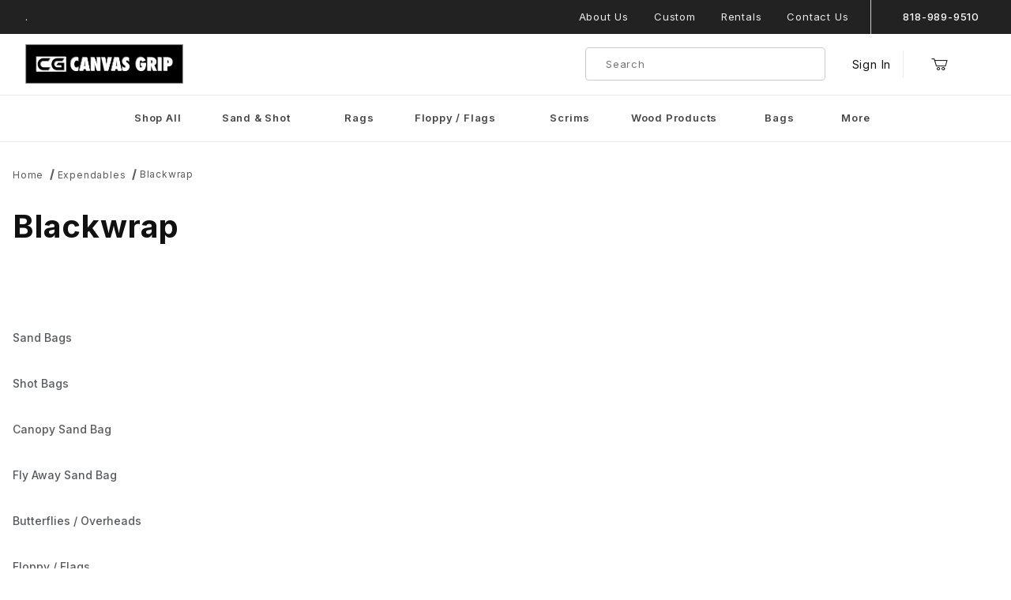

--- FILE ---
content_type: text/html; charset=utf-8
request_url: https://www.canvasgrip.com/c/BLKW.html
body_size: 14613
content:
<!DOCTYPE html><html lang="en" class="no-js"><head>
<meta charset="utf-8">
<meta name="viewport" content="width=device-width, initial-scale=1">
<base href="https://www.canvasgrip.com/mm5/">
<title>CANVAS GRIP™  | High quality textiles & grip equipment.: Blackwrap</title>
<link rel="preconnect" crossorigin href="//www.google-analytics.com" data-resource-group="css_list" data-resource-code="preconnect-google-analytics" /><link rel="preconnect" crossorigin href="https://fonts.googleapis.com" data-resource-group="css_list" data-resource-code="preconnect-google-fonts" /><link rel="preconnect" crossorigin href="https://fonts.gstatic.com" data-resource-group="css_list" data-resource-code="preconnect-gstatic" /><link rel="stylesheet" href="https://fonts.googleapis.com/css2?family=Inter:wght@400;500;600;700&amp;display=swap" data-resource-group="css_list" data-resource-code="google-fonts" /><link type="text/css" media="all" rel="stylesheet" href="https://www.canvasgrip.com/mm5/json.mvc?Store_Code=J&amp;Function=CSSResource_Output&amp;CSSCombinedResource_Code=stylesheet&T=f52549be" data-resource-group="css_list" data-resource-code="stylesheet" />
<script type="text/javascript">
var MMThemeBreakpoints =
[
{
"code":	"mobile",
"name":	"Mobile",
"start":	{
"unit": "px",
"value": ""
}
,
"end":	{
"unit": "em",
"value": "39.999"
}
}
,{
"code":	"tablet",
"name":	"Tablet",
"start":	{
"unit": "px",
"value": ""
}
,
"end":	{
"unit": "em",
"value": "59.999"
}
}
];
</script>
<script type="text/javascript">
var affirm_config =
{
public_api_key:	"2IG8FEWNF7DTVRKD",
script:	"https://cdn1.affirm.com/js/v2/affirm.js"
};
// Miva Merchant
// Affirm Bootstrap
(function(m,g,n,d,a,e,h,c){var b=m[n]||{},k=document.createElement(e),p=document.getElementsByTagName(e)[0],l=function(a,b,c){return function(){a[b]._.push([c,arguments])}};b[d]=l(b,d,"set");var f=b[d];b[a]={};b[a]._=[];f._=[];b._=[];b[a][h]=l(b,a,h);b[c]=function(){b._.push([h,arguments])};a=0;for(c="set add save post open empty reset on off trigger ready setProduct".split(" ");a<c.length;a++)f[c[a]]=l(b,d,c[a]);a=0;for(c=["get","token","url","items"];a<c.length;a++)f[c[a]]=function(){};k.async=
!0;k.src=g[e];p.parentNode.insertBefore(k,p);delete g[e];f(g);m[n]=b})(window,affirm_config,"affirm","checkout","ui","script","ready","jsReady");
(function( obj, eventType, fn )
{
if ( obj.addEventListener )
{
obj.addEventListener( eventType, fn, false );
}
else if ( obj.attachEvent )
{
obj.attachEvent( 'on' + eventType, fn );
}
})( window, 'load', function()
{
if ( typeof MivaEvents !== 'undefined' )
{
MivaEvents.SubscribeToEvent( 'price_changed', function( product_data )
{
var affirm_aslowas = document.getElementById( `mvaffirm_aslowas-${product_data.product_code}` );
if ( affirm_aslowas )
{
affirm_aslowas.setAttribute( 'data-amount', ( product_data.price * 100 ).toFixed() );
affirm.ui.ready( function()
{
affirm.ui.refresh();
} );
}
} );
}
} );
</script>
<script type="text/javascript">
var json_url = "https:\/\/www.canvasgrip.com\/mm5\/json.mvc\u003F";
var json_nosessionurl = "https:\/\/www.canvasgrip.com\/mm5\/json.mvc\u003F";
var Store_Code = "J";
</script>
<script type="text/javascript" src="https://www.canvasgrip.com/mm5/clientside.mvc?T=ff639c29&amp;Module_Code=cmp-cssui-searchfield&amp;Filename=runtime.js" integrity="sha512-GT3fQyjPOh3ZvhBeXjc3+okpwb4DpByCirgPrWz6TaihplxQROYh7ilw9bj4wu+hbLgToqAFQuw3SCRJjmGcGQ==" crossorigin="anonymous" async defer></script>
<script type="text/javascript">
var MMSearchField_Search_URL_sep = "https:\/\/www.canvasgrip.com\/SRCH.html\u003FSearch=";
(function( obj, eventType, fn )
{
if ( obj.addEventListener )
{
obj.addEventListener( eventType, fn, false );
}
else if ( obj.attachEvent )
{
obj.attachEvent( 'on' + eventType, fn );
}
})( window, 'mmsearchfield_override', function()
{
/*** This function allows you to prepend or append code to an existing function.* https://stackoverflow.com/questions/9134686/adding-code-to-a-javascript-function-programmatically*/function functionExtender(container, funcName, prepend, append) {(() => {let cachedFunction = container[funcName];container[funcName] = function (...args) {if (prepend) {prepend.apply(this);}let result = cachedFunction.apply(this, args);if (append) {append.apply(this);}return result;};})();}/*** This controls what happens when you click TAB on a selected search item.*/functionExtender(MMSearchField.prototype,'Event_Keydown',() => {},function () {let tabTarget = this.selected_item;if (tabTarget !== null) {if (event.keyCode === 9 && tabTarget !== this.menu_item_storesearch) {this.element_search.value = tabTarget.childNodes[0].getAttribute('data-search');}}});MMSearchField.prototype.onMenuAppendHeader = () => null;MMSearchField.prototype.onMenuAppendItem = data => {let searchResult;searchResult = newElement('li', {'class': 'x-search-preview__entry'}, null, null);searchResult.innerHTML = data;searchResult.setAttribute('aria-selected', 'false');searchResult.setAttribute('role', 'option');return searchResult;};MMSearchField.prototype.Menu_Item_Select = function (item) {this.selected_item = item;this.menu_items.forEach(menuItem => {menuItem.setAttribute('aria-selected', 'false');});if (item !== null) {this.selected_item.className = classNameAdd(this.selected_item, 'mm_searchfield_menuitem_selected');this.selected_item.setAttribute('aria-selected', 'true');}};MMSearchField.prototype.onMenuAppendStoreSearch = search_value => {let searchAll;searchAll = newElement('li', {'class': 'x-search-preview__search-all'}, null, null);searchAll.element_text = newTextNode(`Search store for product "${search_value}"`, searchAll);searchAll.setAttribute('aria-selected', 'false');searchAll.setAttribute('role', 'option');return searchAll;};MMSearchField.prototype.Menu_Show = function () {if (this.menu_visible) {return;}this.menu_visible = true;this.element_menu.classList.add('x-search-preview--open');}MMSearchField.prototype.Menu_Hide = function () {if (!this.menu_visible) {return;}this.menu_visible = false;this.element_menu.classList.remove('x-search-preview--open');}MMSearchField.prototype.onFocus = () => null;MMSearchField.prototype.onBlur = () => null;
} );
</script>
<script type="text/javascript" src="https://www.canvasgrip.com/mm5/clientside.mvc?T=ff639c29&amp;Filename=runtime_ui.js" integrity="sha512-ZIZBhU8Ftvfk9pHoUdkXEXY8RZppw5nTJnFsMqX+3ViPliSA/Y5WRa+eK3vIHZQfqf3R/SXEVS1DJTjmKgVOOw==" crossorigin="anonymous" async defer></script><script type="text/javascript" src="https://www.canvasgrip.com/mm5/clientside.mvc?T=ff639c29&amp;Filename=ajax.js" integrity="sha512-hBYAAq3Edaymi0ELd4oY1JQXKed1b6ng0Ix9vNMtHrWb3FO0tDeoQ95Y/KM5z3XmxcibnvbVujqgLQn/gKBRhA==" crossorigin="anonymous" async defer></script><link rel="canonical" href="https://www.canvasgrip.com/c/BLKW.html"><style type="text/css">
body
{
background-color: #FFFFFF;
}
</style>
<style type="text/css" media="all" data-resource-group="modules" data-resource-code="mvaffirm">.affirm-as-low-as {
font-size: 0.75rem;
font-weight: 700;
text-transform: uppercase;
}
@media screen and (min-width: 40em) {
.affirm-as-low-as {
font-size: 0.832rem;
}
}
.affirm-modal-trigger {
white-space: nowrap;
}</style><link type="text/css" media="all" rel="stylesheet" integrity="sha256-lWOXBr8vqpiy3pliCN1FmPIYkHdcr8Y0nc2BRMranrA= sha384-0K5gx4GPe3B0+RaqthenpKbJBAscHbhUuTd+ZmjJoHkRs98Ms3Pm2S4BvJqkmBdh sha512-wrhf+QxqNNvI+O73Y1XxplLd/Bt2GG2kDlyCGfeByKkupyZlAKZKAHXE2TM9/awtFar6eWl+W9hNO6Mz2QrA6Q==" crossorigin="anonymous" href="https://www.canvasgrip.com/mm5/json.mvc?Store_Code=J&amp;Function=CSSResource_Output&amp;CSSResource_Code=mm-theme-styles&T=92c8fe7b" data-resource-group="modules" data-resource-code="mm-theme-styles" />
</head>
<body id="js-CTGY" class="o-site-wrapper t-page-ctgy">
<div id="mini_basket" class="readytheme-contentsection">
<section class="x-mini-basket" data-hook="mini-basket" data-item-count="0" data-subtotal="" aria-modal="true" tabindex="-1"><div class="x-mini-basket__content u-bg-white" data-hook="mini-basket__content" aria-describedby="mb-description" aria-label="Your Cart Summary" role="dialog" tabindex="0"><header><div class="x-mini-basket__header"><strong id="mb-description" class="x-mini-basket__summary">Your Cart (0)</strong><button class="u-icon-cross" data-hook="close-mini-basket" aria-label="Close the Mini-Basket"></button></div></header><footer class="x-mini-basket__footer u-text-center"><p class="x-mini-basket__empty-icon u-bg-gray-100" aria-hidden="true"><svg width="31.972" height="32.562" xmlns="http://www.w3.org/2000/svg"><defs><clipPath id="a"><path d="M0 0h31.972v32.562H0z"/></clipPath></defs><g clip-path="url(#a)"><path d="M31.158 12.03h-5.765v1.631h4.679l-2.749 9.351H10.482l-2.745-9.351h4.148V12.03H7.258l-1-3.4a.815.815 0 0 0-.781-.584H.788a.817.817 0 0 0 0 1.633h4.084l.976 3.336a.58.58 0 0 0 .033.115l3.21 10.933a.814.814 0 0 0 .781.585h18.057a.817.817 0 0 0 .8-.644l3.212-10.931a.8.8 0 0 0 .031-.217v-.022a.814.814 0 0 0-.814-.805M23.711 25.782a3.39 3.39 0 0 0-.034 6.779h.059a3.39 3.39 0 0 0-.025-6.779m1.244 4.629a1.755 1.755 0 1 1 .512-1.24 1.755 1.755 0 0 1-.512 1.24M14.092 25.782a3.39 3.39 0 0 0-.034 6.779h.059a3.39 3.39 0 0 0-.025-6.779m1.244 4.629a1.755 1.755 0 1 1 .512-1.24 1.755 1.755 0 0 1-.512 1.24"/><path d="M23.706 12.361 22.647 11.3l-3.253 3.251V0h-1.509v14.553l-3.25-3.253-1.059 1.059 5.065 5.065 5.065-5.063z"/></g></svg></p><br><p class="c-heading--subheading--small">Your Cart is Empty</p><p class="t-input-font-size">Add items to get started</p><br><a class="c-button c-button--full u-text-medium" href="https://www.canvasgrip.com/SFNT.html" data-hook="continue-shopping">Continue Shopping</a></footer></div></section>
</div>
<header class="t-site-header u-bg-white" data-hook="site-header"><div id="fasten_header" class="readytheme-contentsection">
<section class="o-layout o-layout--align-center o-layout--wide x-fasten-header " data-hook="fasten-header" aria-hidden="true">
<div class="o-layout__item u-width-2 u-text-left t-site-header__logo">
<a href="https://www.canvasgrip.com/SFNT.html" title="CANVAS GRIP™  | High quality textiles &amp; grip equipment." rel="nofollow" tabindex="-1">
<img class="x-fasten-header__logo-image" src="graphics/00000001/1/21Canvas-Grip-Needle-3-PNG.png" alt="" loading="lazy" width="800" height="800">
</a>
</div>
<div class="o-layout__item u-width-3 u-width-2--xl x-fasten-header__navigation">
<details class="x-fasten-header__navigation-element" tabindex="-1">
<summary tabindex="-1"><span>Shop Categories</span></summary>
<nav>
<ul class="x-fasten-header__navigation-list">
<li class="x-fasten-header__navigation-item">
<a class="x-fasten-header__navigation-link" href="https://www.canvasgrip.com/c/SANDBAGS.html" tabindex="-1">Sand Bags</a>
</li>
<li class="x-fasten-header__navigation-item">
<a class="x-fasten-header__navigation-link" href="https://www.canvasgrip.com/c/SBM.html" tabindex="-1">Shot Bags</a>
</li>
<li class="x-fasten-header__navigation-item">
<a class="x-fasten-header__navigation-link" href="https://www.canvasgrip.com/c/wpcbag.html" tabindex="-1">Canopy Sand Bag</a>
</li>
<li class="x-fasten-header__navigation-item">
<a class="x-fasten-header__navigation-link" href="https://www.canvasgrip.com/c/FLYAWAY.html" tabindex="-1">Fly Away Sand Bag</a>
</li>
<li class="x-fasten-header__navigation-item">
<a class="x-fasten-header__navigation-link" href="https://www.canvasgrip.com/c/Backdrops.html" tabindex="-1">Butterflies / Overheads</a>
</li>
<li class="x-fasten-header__navigation-item">
<a class="x-fasten-header__navigation-link" href="https://www.canvasgrip.com/CTLG.html" tabindex="-1">Shop All</a>
</li>

</ul>
</nav>
</details>
</div>
<div class="o-layout__item u-width-4">
<form class="t-site-header__search-form" method="post" action="https://www.canvasgrip.com/SRCH.html">
<fieldset>
<legend>Product Search</legend>
<div class="c-form-list">
<div class="c-form-list__item c-form-list__item--full c-control-group u-flex">
<span class="u-bg-white u-color-gray-50 u-icon-search t-site-header__search-icon" aria-hidden="true"></span>
<input class="c-form-input c-control-group__field u-bg-transparent u-border-none t-site-header__search-field" data-mm_searchfield="Yes" data-mm_searchfield_id="x-search-preview--fasten" type="search" name="Search" value="" placeholder="Search" autocomplete="off" required aria-label="Secondary Product Search" tabindex="-1">
<button class="c-button c-control-group__button u-bg-transparent u-color-gray-50 u-border-none t-site-header__search-button" type="submit" aria-label="Perform Secondary Product Search" tabindex="-1">Search</button>
</div>
</div>
</fieldset>
<span class="x-search-preview u-color-gray-50" data-mm_searchfield_menu="Yes" data-mm_searchfield_id="x-search-preview--fasten"></span>
</form>
</div>
<div class="o-layout__item u-flex u-width-3 u-width-4--xl t-site-header__masthead-links">

<a href="https://www.canvasgrip.com/LOGN.html" class="t-global-account-toggle" tabindex="-1">
Sign In <span class="u-icon-chevron-down" aria-hidden="false"></span>
</a>

<a class="t-site-header__basket-link" data-hook="open-mini-basket" aria-label="Open Mini-Basket" href="https://www.canvasgrip.com/BASK.html" tabindex="-1">

<span class="u-icon-cart-empty" aria-hidden="false"></span>

<span class="t-site-header__basket-link-quantity" data-hook="mini-basket-count">0</span>
</a>
</div>
</section>
</div>
<section class="t-site-header__top-navigation u-color-white"><div class="o-wrapper o-wrapper--flush"><div class="o-layout o-layout--flush"><div class="o-layout__item u-color-white u-width-12 u-width-4--l u-width-7--w u-text-center u-text-left--l"><span id="header_message" class="t-site-header__message">
.
</span>
</div><div class="o-layout o-layout--align-center o-layout__item u-hidden u-flex--l u-width-8--l u-width-5--w t-site-header__links"><div class="o-layout__item u-color-white"><div class="x-transfigure-navigation__footer"><a class="x-transfigure-navigation__footer-link u-hidden--l" href="https://www.canvasgrip.com/LOGN.html">Sign In</a><a class="x-transfigure-navigation__footer-link" href="https://www.canvasgrip.com/ABUS.html" target="_self">About Us</a><a class="x-transfigure-navigation__footer-link" href="https://www.canvasgrip.com/CUSTOMWOR.html" target="_self">Custom</a><a class="x-transfigure-navigation__footer-link" href="https://www.canvasgrip.com/RENTALS.html" target="_self">Rentals</a><a class="x-transfigure-navigation__footer-link" href="https://www.canvasgrip.com/CTUS.html" target="_self">Contact Us</a></div></div><div class="o-layout__item u-color-white u-text-center">818-989-9510</div></div></div></div></section><section class="o-wrapper o-wrapper--flush"><div class="o-layout o-layout--align-center o-layout--flush t-site-header__masthead"><div class="o-layout__item o-layout--justify-between u-flex u-width-3 u-width-1--m u-hidden--l "><button class="c-button c-button--flush c-button--full u-bg-white u-border-none u-color-black u-font-large u-icon-menu" data-hook="open-main-menu" aria-label="Open Menu"></button><button class="c-button c-button--flush c-button--full u-bg-white u-border-none u-color-black u-font-large u-icon-search" data-hook="open-header-search" aria-label="Open Search Form"></button></div><div class="o-layout__item u-width-6 u-width-10--m u-width-6--l u-width-7--xl u-text-center u-text-left--l t-site-header__logo"><a href="https://www.canvasgrip.com/SFNT.html" title="CANVAS GRIP™  | High quality textiles &amp; grip equipment."><img src="graphics/00000001/1/CanvasMain22_798x200.png" alt="" loading="lazy" width="798" height="200"></a></div><div class="o-layout__item u-width-3 u-width-1--m u-hidden--l u-text-right "><a class="t-site-header__basket-link" data-hook="open-mini-basket" aria-label="Open Mini-Basket" href="https://www.canvasgrip.com/BASK.html"><span class="u-icon-cart-empty" aria-hidden="false"></span><span class="t-site-header__basket-link-quantity" data-hook="mini-basket-count">0</span></a></div><div class="o-layout__item u-width-12 u-width-3--l t-site-header__search " data-hook="site-header__search"><form class="t-site-header__search-form" method="post" action="https://www.canvasgrip.com/SRCH.html"><fieldset><legend>Product Search</legend><div class="c-form-list"><div class="c-form-list__item c-form-list__item--full c-control-group u-flex"><span class="u-bg-white u-color-gray-50 u-icon-search t-site-header__search-icon" aria-hidden="true"></span><input class="c-form-input c-control-group__field u-bg-transparent u-border-none t-site-header__search-field" data-mm_searchfield="Yes" data-mm_searchfield_id="x-search-preview" type="search" name="Search" value="" placeholder="Search" autocomplete="off" required aria-label="Product Search"><button class="c-button c-control-group__button u-bg-transparent u-color-gray-50 u-border-none u-icon-search t-site-header__search-button" type="submit" aria-label="Search"></button></div></div></fieldset><ul class="x-search-preview" data-mm_searchfield_menu="Yes" data-mm_searchfield_id="x-search-preview" role="listbox"></ul></form></div><div class="o-layout__item u-hidden u-flex--l u-width-3--l u-width-2--xl t-site-header__masthead-links "><a href="https://www.canvasgrip.com/LOGN.html" class="t-global-account-toggle" data-a11y-toggle="global-account" data-hook="global-account">Sign In <span class="u-icon-chevron-down" aria-hidden="true"></span></a><div id="global_account" class="x-collapsible-content">
<div id="global-account" class="u-over-everything x-collapsible-content__item t-global-account">
<form class="t-global-account__form" method="post" action="https://www.canvasgrip.com/c/BLKW.html" autocomplete="off">
<fieldset>
<legend>Global Account Log In</legend>
<input type="hidden" name="Action" value="LOGN" />
<input type="hidden" name="Session_ID" value="b2842d3b827998710ab546661a49ff16" />
<input type="hidden" name="Per_Page" value="12" />
<input type="hidden" name="Sort_By" value="disp_order" />
<div class="c-form-list">
<div class="c-form-list__item c-form-list__item--full">
<label class="u-hide-visually" for="global-Customer_LoginEmail">Email Address</label>
<input id="global-Customer_LoginEmail" class="c-form-input c-form-input--large" type="text" inputmode="email" name="Customer_LoginEmail" value="" autocomplete="email" placeholder="Email" required>
</div>
<div class="c-form-list__item c-form-list__item--full">
<label class="u-hide-visually" for="global-Customer_Password">Password</label>
<input id="global-Customer_Password" class="c-form-input c-form-input--large" type="password" name="Customer_Password" autocomplete="current-password" placeholder="Password">
</div>
<div class="c-form-list__item c-form-list__item--full">
<p><a class="t-input-font-size" href="https://www.canvasgrip.com/FPWD.html">Forgot Password?</a></p>
<p><input class="c-button c-button--full" type="submit" value="Sign In"></p>
<a class="t-input-font-size u-block u-text-center u-text-medium" href="https://www.canvasgrip.com/LOGN.html">Register</a>
</div>
</div>
</fieldset>
</form>
</div>
</div>
<a class="t-site-header__basket-link" data-hook="open-mini-basket" aria-label="Open Mini-Basket" href="https://www.canvasgrip.com/BASK.html"><span class="u-icon-cart-empty" aria-hidden="false"></span><span class="t-site-header__basket-link-quantity" data-hook="mini-basket-count">0</span></a></div><div class="o-layout__item u-width-6 u-width-5--xl u-hidden u-text-right t-site-header__secure "><span class="u-color-gray-600 u-text-medium u-text-uppercase"><span class="c-heading--subheading--x-small u-icon-secure" aria-hidden="true"></span> <span class="u-font-small">Secure Checkout</span></span></div></div></section></header><!-- end t-site-header --><div class="o-wrapper o-wrapper--full o-wrapper--flush u-bg-white t-site-navigation "><div class="o-layout o-layout--align-center o-layout--flush o-layout--justify-center t-site-navigation__wrap"><nav class="o-layout__item c-navigation x-transfigure-navigation u-text-medium u-width-12 " data-hook="transfigure-navigation"><div class="x-transfigure-navigation__wrap" data-layout="horizontal-drop-down"><header class="x-transfigure-navigation__header o-layout--justify-between u-flex u-hidden--l" hidden><a class="c-button c-button--as-link c-form-inline-set u-color-gray-600" href="https://www.canvasgrip.com/LOGN.html"><span class="u-font-large u-icon-user" aria-hidden="true"></span> Sign In</a><button class="c-button u-bg-transparent u-color-gray-600 u-font-small u-icon-cross" data-hook="close-main-menu" aria-label="Close Menu"></button></header><div class="x-transfigure-navigation__content"><ul class="c-navigation__row x-transfigure-navigation__row"><li class="c-navigation__list "><a class="c-navigation__link" href="https://www.canvasgrip.com/CTLG.html" target="_self"><span>Shop All</span></a></li><li class="c-navigation__list has-child-menu" data-hook="has-drop-down has-child-menu"><a class="c-navigation__link" href="https://www.canvasgrip.com/c/SANDBAGS.html" target="_self"><span>Sand & Shot</span><span class="c-navigation__link-carat"><span class="u-icon-chevron-right u-hidden--l" aria-hidden="true"></span></span></a><ul class="c-navigation__row is-hidden"><li class="c-navigation__list u-font-small u-hidden--l" data-hook="show-previous-menu"><span class="c-navigation__link u-text-uppercase"><span class="u-icon-arrow-left" aria-hidden="true">&nbsp;</span><span class="o-layout--grow">Back</span></span></li><li class="c-navigation__list u-hidden--l"><span class="c-navigation__link u-font-large u-text-bold">Sand & Shot</span></li><li class="c-navigation__list "><a class="c-navigation__link" href="https://www.canvasgrip.com/c/SANDBAGS.html" target="_self"><span>Sandbags</span></a></li><li class="c-navigation__list "><a class="c-navigation__link" href="https://www.canvasgrip.com/c/SBM.html" target="_self"><span>Steel Shotbags</span></a></li><li class="c-navigation__list "><a class="c-navigation__link" href="https://www.canvasgrip.com/c/STTL.html" target="_self"><span>Stainless Shotbags</span></a></li><li class="c-navigation__list "><a class="c-navigation__link" href="https://www.canvasgrip.com/c/BLTS.html" target="_self"><span>Bullet Shotbag</span></a></li><li class="c-navigation__list "><a class="c-navigation__link" href="https://www.canvasgrip.com/c/wpcbag.html" target="_self"><span>Canopy Sandbags</span></a></li><li class="c-navigation__list "><a class="c-navigation__link" href="https://www.canvasgrip.com/c/VNSAND.html" target="_self"><span>Waterproof Sandbags</span></a></li><li class="c-navigation__list "><a class="c-navigation__link" href="https://www.canvasgrip.com/c/FLYAWAY.html" target="_self"><span>Flyaway Sandbags</span></a></li><li class="c-navigation__list u-hidden--l"><a class="c-navigation__link" href="https://www.canvasgrip.com/c/SANDBAGS.html" target="_self">View All Sand & Shot</a></li></ul></li><li class="c-navigation__list "><a class="c-navigation__link" href="https://www.canvasgrip.com/c/Backdrops.html" target="_self"><span>Rags</span></a></li><li class="c-navigation__list has-child-menu" data-hook="has-drop-down has-child-menu"><a class="c-navigation__link" href="https://www.canvasgrip.com/c/FLOPPYFLAGS.html" target="_self"><span>Floppy / Flags</span><span class="c-navigation__link-carat"><span class="u-icon-chevron-right u-hidden--l" aria-hidden="true"></span></span></a><ul class="c-navigation__row is-hidden"><li class="c-navigation__list u-font-small u-hidden--l" data-hook="show-previous-menu"><span class="c-navigation__link u-text-uppercase"><span class="u-icon-arrow-left" aria-hidden="true">&nbsp;</span><span class="o-layout--grow">Back</span></span></li><li class="c-navigation__list u-hidden--l"><span class="c-navigation__link u-font-large u-text-bold">Floppy / Flags</span></li><li class="c-navigation__list "><a class="c-navigation__link" href="https://www.canvasgrip.com/c/FLOPPYFLAGS.html" target="_self"><span>Floopy / Flags</span></a></li><li class="c-navigation__list "><a class="c-navigation__link" href="https://www.canvasgrip.com/c/CUTR.html" target="_self"><span>Cutters</span></a></li><li class="c-navigation__list "><a class="c-navigation__link" href="https://www.canvasgrip.com/c/FBB.html" target="_self"><span>Framed Bounces</span></a></li><li class="c-navigation__list has-child-menu" data-hook="has-child-menu"><a class="c-navigation__link" href="https://www.canvasgrip.com/c/FDFS48.html" target="_self"><span>Framed Diffusion</span><span class="c-navigation__link-carat"><span class="u-icon-chevron-right u-hidden--l"></span></span></a><ul class="c-navigation__row is-hidden"><li class="c-navigation__list u-font-small u-hidden--l" data-hook="show-previous-menu"><span class="c-navigation__link u-text-uppercase"><span class="u-icon-arrow-left" aria-hidden="true">&nbsp;</span><span class="o-layout--grow">Back</span></span></li><li class="c-navigation__list u-hidden--l"><span class="c-navigation__link u-font-large u-text-bold">Framed Diffusion</span></li><li class="c-navigation__list"><a class="c-navigation__link" href="https://www.canvasgrip.com/c/FDFS.html" target="_self"><span>36" X 36"</span></a></li><li class="c-navigation__list"><a class="c-navigation__link" href="https://www.canvasgrip.com/c/FDFS42.html" target="_self"><span>42" X 42"</span></a></li><li class="c-navigation__list"><a class="c-navigation__link" href="https://www.canvasgrip.com/c/FDFS48.html" target="_self"><span>48" X 48"</span></a></li><li class="c-navigation__list u-hidden--l"><a class="c-navigation__link" href="https://www.canvasgrip.com/c/FDFS48.html" target="_self">View All Framed Diffusion</a></li></ul></li><li class="c-navigation__list "><a class="c-navigation__link" href="https://www.canvasgrip.com/c/SPLTF.html" target="_self"><span>Specialty Fabrics</span></a></li><li class="c-navigation__list u-hidden--l"><a class="c-navigation__link" href="https://www.canvasgrip.com/c/FLOPPYFLAGS.html" target="_self">View All Floppy / Flags</a></li></ul></li><li class="c-navigation__list "><a class="c-navigation__link" href="https://www.canvasgrip.com/c/Scrims.html" target="_self"><span>Scrims</span></a></li><li class="c-navigation__list has-child-menu" data-hook="has-drop-down has-child-menu"><a class="c-navigation__link" href="https://www.canvasgrip.com/c/APBX.html" target="_self"><span>Wood Products</span><span class="c-navigation__link-carat"><span class="u-icon-chevron-right u-hidden--l" aria-hidden="true"></span></span></a><ul class="c-navigation__row is-hidden"><li class="c-navigation__list u-font-small u-hidden--l" data-hook="show-previous-menu"><span class="c-navigation__link u-text-uppercase"><span class="u-icon-arrow-left" aria-hidden="true">&nbsp;</span><span class="o-layout--grow">Back</span></span></li><li class="c-navigation__list u-hidden--l"><span class="c-navigation__link u-font-large u-text-bold">Wood Products</span></li><li class="c-navigation__list "><a class="c-navigation__link" href="https://www.canvasgrip.com/c/APBX.html" target="_self"><span>Apple Boxes</span></a></li><li class="c-navigation__list "><a class="c-navigation__link" href="https://www.canvasgrip.com/c/CRB.html" target="_self"><span>Cribbing</span></a></li><li class="c-navigation__list "><a class="c-navigation__link" href="https://www.canvasgrip.com/p/CBRN.html" target="_self"><span>Wedges</span></a></li><li class="c-navigation__list "><a class="c-navigation__link" href="https://www.canvasgrip.com/p/CPBLK.html" target="_self"><span>Cup Block</span></a></li><li class="c-navigation__list has-child-menu" data-hook="has-child-menu"><a class="c-navigation__link" href="https://www.canvasgrip.com/p/FBLK.html" target="_self"><span>Baso Block</span><span class="c-navigation__link-carat"><span class="u-icon-chevron-right u-hidden--l"></span></span></a><ul class="c-navigation__row is-hidden"><li class="c-navigation__list u-font-small u-hidden--l" data-hook="show-previous-menu"><span class="c-navigation__link u-text-uppercase"><span class="u-icon-arrow-left" aria-hidden="true">&nbsp;</span><span class="o-layout--grow">Back</span></span></li><li class="c-navigation__list u-hidden--l"><span class="c-navigation__link u-font-large u-text-bold">Baso Block</span></li><li class="c-navigation__list"><a class="c-navigation__link" href="https://www.canvasgrip.com/p/FBLK.html" target="_self"><span>Full Baso Block</span></a></li><li class="c-navigation__list"><a class="c-navigation__link" href="https://www.canvasgrip.com/p/QRBLK.html" target="_self"><span>Quarter Baso Block</span></a></li><li class="c-navigation__list u-hidden--l"><a class="c-navigation__link" href="https://www.canvasgrip.com/p/FBLK.html" target="_self">View All Baso Block</a></li></ul></li><li class="c-navigation__list u-hidden--l"><a class="c-navigation__link" href="https://www.canvasgrip.com/c/APBX.html" target="_self">View All Wood Products</a></li></ul></li><li class="c-navigation__list has-child-menu" data-hook="has-drop-down has-child-menu"><a class="c-navigation__link" href="https://www.canvasgrip.com/c/SCRIM.html" target="_self"><span>Bags</span><span class="c-navigation__link-carat"><span class="u-icon-chevron-right u-hidden--l" aria-hidden="true"></span></span></a><ul class="c-navigation__row is-hidden"><li class="c-navigation__list u-font-small u-hidden--l" data-hook="show-previous-menu"><span class="c-navigation__link u-text-uppercase"><span class="u-icon-arrow-left" aria-hidden="true">&nbsp;</span><span class="o-layout--grow">Back</span></span></li><li class="c-navigation__list u-hidden--l"><span class="c-navigation__link u-font-large u-text-bold">Bags</span></li><li class="c-navigation__list "><a class="c-navigation__link" href="https://www.canvasgrip.com/c/SCRIM.html" target="_self"><span>Srim Bags</span></a></li><li class="c-navigation__list "><a class="c-navigation__link" href="https://www.canvasgrip.com/c/RGB.html" target="_self"><span>Rag Bags</span></a></li><li class="c-navigation__list "><a class="c-navigation__link" href="https://www.canvasgrip.com/c/NBAG.html" target="_self"><span>Nail Bags</span></a></li><li class="c-navigation__list "><a class="c-navigation__link" href="https://www.canvasgrip.com/c/EACC.html" target="_self"><span>Ear & Corner Bag</span></a></li><li class="c-navigation__list "><a class="c-navigation__link" href="https://www.canvasgrip.com/c/FBBAG.html" target="_self"><span>Flag Bags</span></a></li><li class="c-navigation__list u-hidden--l"><a class="c-navigation__link" href="https://www.canvasgrip.com/c/SCRIM.html" target="_self">View All Bags</a></li></ul></li><li class="c-navigation__list has-child-menu" data-hook="has-drop-down has-child-menu"><a class="c-navigation__link" href="https://www.canvasgrip.com/c/GF.html" target="_self"><span>More</span><span class="c-navigation__link-carat"><span class="u-icon-chevron-right u-hidden--l" aria-hidden="true"></span></span></a><ul class="c-navigation__row is-hidden"><li class="c-navigation__list u-font-small u-hidden--l" data-hook="show-previous-menu"><span class="c-navigation__link u-text-uppercase"><span class="u-icon-arrow-left" aria-hidden="true">&nbsp;</span><span class="o-layout--grow">Back</span></span></li><li class="c-navigation__list u-hidden--l"><span class="c-navigation__link u-font-large u-text-bold">More</span></li><li class="c-navigation__list "><a class="c-navigation__link" href="https://www.canvasgrip.com/c/SLIPONS.html" target="_self"><span>Slip-Ons</span></a></li><li class="c-navigation__list "><a class="c-navigation__link" href="https://www.canvasgrip.com/c/FRMSKS.html" target="_self"><span>Frame Socks</span></a></li><li class="c-navigation__list "><a class="c-navigation__link" href="https://www.canvasgrip.com/c/WAGFLAGS.html" target="_self"><span>Wag Flags</span></a></li><li class="c-navigation__list "><a class="c-navigation__link" href="https://www.canvasgrip.com/c/CUC.html" target="_self"><span>Cucoloris</span></a></li><li class="c-navigation__list "><a class="c-navigation__link" href="https://www.canvasgrip.com/c/LCD.html" target="_self"><span>LCD / Soft Grids</span></a></li><li class="c-navigation__list "><a class="c-navigation__link" href="https://www.canvasgrip.com/c/HDTENT.html" target="_self"><span>DIT Monitor Tent</span></a></li><li class="c-navigation__list "><a class="c-navigation__link" href="https://www.canvasgrip.com/c/TMARK.html" target="_self"><span>T-Markers</span></a></li><li class="c-navigation__list "><a class="c-navigation__link" href="https://www.canvasgrip.com/c/HRW.html" target="_self"><span>Hardware</span></a></li><li class="c-navigation__list "><a class="c-navigation__link" href="https://www.canvasgrip.com/c/STCARTS.html" target="_self"><span>Studio Carts</span></a></li><li class="c-navigation__list "><a class="c-navigation__link" href="https://www.canvasgrip.com/c/MLK.html" target="_self"><span>Milk Crates</span></a></li><li class="c-navigation__list "><a class="c-navigation__link" href="https://www.canvasgrip.com/c/TP.html" target="_self"><span>Expendables</span></a></li><li class="c-navigation__list "><a class="c-navigation__link" href="https://www.canvasgrip.com/c/FLEXARM.html" target="_self"><span>Flex Arm</span></a></li><li class="c-navigation__list "><a class="c-navigation__link" href="https://www.canvasgrip.com/c/APSC.html" target="_self"><span>Apple Box Seat</span></a></li><li class="c-navigation__list "><a class="c-navigation__link" href="https://www.canvasgrip.com/c/GF.html" target="_self"><span>Gel Frames</span></a></li><li class="c-navigation__list u-hidden--l"><a class="c-navigation__link" href="https://www.canvasgrip.com/c/GF.html" target="_self">View All More</a></li></ul></li><li class="c-navigation__list u-hidden--l u-text-left"><div class="x-transfigure-navigation__footer"><a class="x-transfigure-navigation__footer-link u-hidden--l" href="https://www.canvasgrip.com/LOGN.html">Sign In</a><a class="x-transfigure-navigation__footer-link" href="https://www.canvasgrip.com/ABUS.html" target="_self">About Us</a><a class="x-transfigure-navigation__footer-link" href="https://www.canvasgrip.com/CUSTOMWOR.html" target="_self">Custom</a><a class="x-transfigure-navigation__footer-link" href="https://www.canvasgrip.com/RENTALS.html" target="_self">Rentals</a><a class="x-transfigure-navigation__footer-link" href="https://www.canvasgrip.com/CTUS.html" target="_self">Contact Us</a></div></li></ul></div></div></nav></div></div><!-- end t-site-navigation --><div class="o-wrapper t-global-sequence t-fragment__global-header">
</div><nav class="x-breadcrumbs" aria-label="Breadcrumb"><ul class="x-breadcrumbs__list"><li class="x-breadcrumbs__item"><a href="https://www.canvasgrip.com/SFNT.html">Home</a></li><li class="x-breadcrumbs__item" ><a href="https://www.canvasgrip.com/c/TP.html">Expendables</a></li><li class="x-breadcrumbs__item" aria-current="page"><a href="https://www.canvasgrip.com/c/BLKW.html">Blackwrap</a></li></ul><!-- end .x-breadcrumbs --></nav><main class="o-wrapper t-main-content-element"><h1 class="c-heading-charlie t-category-name">Blackwrap</h1><br>
<section class="o-layout">
<div class="o-layout__item">
</div>
</section>
<section class="o-layout">
<div class="o-layout__item">
</div>
</section>
<section class="o-layout">
<div class="o-layout__item">
<link type="text/css" media="all" rel="stylesheet" integrity="sha256-CojIeCMipKA3IgFL6IN/0MiAv4AghI9QY5U6QeILtq8= sha384-MLH+Ds5ojVRyhyJMF2lbMhJjOuojtv+ucxT35th2dTfmGCPvixkr4RAUKQbTa2ct sha512-2GOz02h22zHKSeou0IGqgXHE4shUE1tQt4QKyDIatXAxreS4u2KvhN1hE7GKKKwYm+FiH3AHW5Gnw2/mPpmAwg==" crossorigin="anonymous" href="https://www.canvasgrip.com/mm5/json.mvc?Store_Code=J&amp;Function=CSSResource_Output&amp;CSSResource_Code=mmx-base&T=257c2fcf" data-resource-code="mmx-base" />
<script type="text/javascript" integrity="sha256-a3HthMmrbzScXCffpLMODXspohN56wez1+Abm9eY+4o= sha384-mtdXMc2hIDM9I13xi+60pAJbcIQ2GyELa0/neAWZc9GF/rdfPIg3Fl4S45HmIGt9 sha512-7JNPUmSgk9rmzyTssk5gGegmEEpBsIGuwnZeCog2lJB+JppORjOpRhBIt/uI2YKK26aZsSifOl91JHoWso0O9w==" crossorigin="anonymous" src="https://www.canvasgrip.com/mm5/json.mvc?Store_Code=J&amp;Function=JavaScriptResource_Output&amp;JavaScriptResource_Code=mmx-base&T=fd0836d0" data-resource-code="mmx-base"></script>
<template class="mmx-resources">
<link type="text/css" media="all" rel="stylesheet" integrity="sha256-oT+kiyJzrtvKfJ3t9f81Vo46qvIQjeCAVZOBa4LJtKs= sha384-bUSArY7EU2fvx49oZC6XcHP3Sr5qu+o+3JR7eoffs4DpuPffzZTw6g7BskLzRx40 sha512-uC+tuhw8lfBw8H8jlziiey/0hjdAxDLIJ/1KeMMPv02zxm6F+x6+xOQgNUJWqet3aaMMhQcrbvCr/dTSdCUbRw==" crossorigin="anonymous" href="https://www.canvasgrip.com/mm5/json.mvc?Store_Code=J&amp;Function=CSSResource_Output&amp;CSSResource_Code=mmx-text&T=f84989a1" data-resource-code="mmx-text" />
<link type="text/css" media="all" rel="stylesheet" integrity="sha256-YkMxOW/ZQTsxWrAXQZQqx7XXMjyWqRuGpHwX095OCH0= sha384-d37WlqwgIDJJhiet/r4QAjNwUtXhrRvllZCOtLquYQMTA6lD8//52yftCpU9YZT6 sha512-0nLcnAm3IELywukistDpooxZu56in9HNI4zQXihw2GCXud5wZG+bUnsVcCUjm4kYF+Hfboez7Ii4m7P9hoqTeg==" crossorigin="anonymous" href="https://www.canvasgrip.com/mm5/json.mvc?Store_Code=J&amp;Function=CSSResource_Output&amp;CSSResource_Code=mmx-button&T=66bb353d" data-resource-code="mmx-button" />
<link type="text/css" media="all" rel="stylesheet" integrity="sha256-2wIk6SAnQSuZRrcWEBSifJBH6/0eNUPUXHtxTVaapGc= sha384-Elq3AwY4xIvogJa52t7wYvC3nOsHO829fbM42lnGeW1xHs+GP+ictXIPvdNTEKvL sha512-dXSSEvOSoSC1tDHmBqkpOqOvPSV8V/T0vGFZQaqAjnL2z1YELzcyRWaNSrfggvsgP8ZZl9AQcQ+851pnRG6rTA==" crossorigin="anonymous" href="https://www.canvasgrip.com/mm5/json.mvc?Store_Code=J&amp;Function=CSSResource_Output&amp;CSSResource_Code=mmx-messages&T=2520efbd" data-resource-code="mmx-messages" />
<link type="text/css" media="all" rel="stylesheet" integrity="sha256-M5HGA7Jv564NjQ7DwZFs8Kjub5iW+SNvpqsdMtiesMo= sha384-spc5GUScBP7Q0s7bih3iTk3cQrjyDptQS35Qf0MTk+RL+sTRQ9rk5PHjmVdNbKzt sha512-QlWh7L33wH005uV2FpQZcfEzR4mvFEgmNAxoF7jspSUiisMhvu3vblKmVL2vLWW1zYOpmrQA5UpZx0n0EMTJwg==" crossorigin="anonymous" href="https://www.canvasgrip.com/mm5/json.mvc?Store_Code=J&amp;Function=CSSResource_Output&amp;CSSResource_Code=mmx-product-list&T=f8208b44" data-resource-code="mmx-product-list" />
<link type="text/css" media="all" rel="stylesheet" integrity="sha256-IrHXvRZIhC46GAjPrP1wV4zf2UvWp8sBV5RvJcT7plo= sha384-KSh2X8cMUgPu8TDCUNqVhVfKwawoalYYPMhJqsDJ22GrSH9pvzPkYYN6B5surIo8 sha512-SH7c7/9qt2N+gZKEhhW70CYCpRYVnHvBh8YKB/ssGscbFPILfuohIQjsX4tR09+F67PMMzHrUVy8bxtv5kM9sg==" crossorigin="anonymous" href="https://www.canvasgrip.com/mm5/json.mvc?Store_Code=J&amp;Function=CSSResource_Output&amp;CSSResource_Code=mmx-card&T=db6c6a8e" data-resource-code="mmx-card" />
</template>
<script type="text/javascript" src="https://www.canvasgrip.com/mm5/clientside.mvc?T=ff639c29&amp;Filename=MivaEvents.js" integrity="sha512-bmgSupmJLB7km5aCuKy2K7B8M09MkqICKWkc+0w/Oex2AJv3EIoOyNPx3f/zwF0PZTuNVaN9ZFTvRsCdiz9XRA==" crossorigin="anonymous"></script>
<script type="text/javascript">
function MMCurrencyFormatter( value, show_whole_numbers_only )
{
var negative, formatted_value;
value	= stod_def( value, 0 );
negative	= value < 0;
value	= Math.abs( value );
if ( show_whole_numbers_only )	formatted_value = value.toFixed( 0 ).replace( new RegExp( '(\\d)(?=(\\d{3})+$)',	'g' ), '$1,' );
else	formatted_value	= Price_Pad( value ).replace( new RegExp( '(\\d)(?=(\\d{3})+\\.)',	'g' ), '$1,' );
if ( negative )	return ( '($' + formatted_value + ')' );
else	return ( '$' + formatted_value );
}
</script>
<script type="text/javascript" src="https://www.canvasgrip.com/mm5/clientside.mvc?T=ff639c29&amp;Filename=runtime_ui.js" integrity="sha512-ZIZBhU8Ftvfk9pHoUdkXEXY8RZppw5nTJnFsMqX+3ViPliSA/Y5WRa+eK3vIHZQfqf3R/SXEVS1DJTjmKgVOOw==" crossorigin="anonymous"></script>
<script type="text/javascript" integrity="sha256-8Hpf2oWjcsS12TVtV2jyKs+LrfSIb1clS+clsEpbbHg= sha384-tTXePs+Z1TLGPMsN6kvFs+aVjS7n+qVzv4JRGnrdHSsH+Qa4kqEQTUaiZJqSkmpo sha512-KqYQFVa+69956JIJQXNyfGbXPIkMIN/X3BsD8PIcbwipd3i7U+4EMrRnX0sKRyv+SDkaMmZAOi+E6bx77SyeCA==" crossorigin="anonymous" src="https://www.canvasgrip.com/mm5/json.mvc?Store_Code=J&amp;Function=JavaScriptResource_Output&amp;JavaScriptResource_Code=mmx-text&T=4148eedf" data-resource-code="mmx-text"></script>
<script type="text/javascript" integrity="sha256-7t6dMSRdVvjtkDdVR9mdlL6iZeiw/qyTSJ/isFZnsK4= sha384-HWLUdY6U0SFXmu8H+1MRzr03XihVbATjuQsj5GIB2DuR/2esKZLvvZAxovcMi4/X sha512-LWjuPeLy+2BoTTFy98EMEG+/l7cqkB0uFp8mYWc9HlK4lki7qzGWRIZdGc5tPFl/uRbA7OtQ28stq9cAxDrTNg==" crossorigin="anonymous" src="https://www.canvasgrip.com/mm5/json.mvc?Store_Code=J&amp;Function=JavaScriptResource_Output&amp;JavaScriptResource_Code=mmx-button&T=87097435" data-resource-code="mmx-button"></script>
<script type="text/javascript" integrity="sha256-WpT7flo4cEmxnzUrIFQhkolWVDS+7N687qJDgQOISaI= sha384-WzkSYsgraTFGNbAJWCovm8l0ZInDphC5oDSENtOqPMKhhwL3Y8KJEujDCpXck6wg sha512-O/KsuogRmBwigq3VjwpRelGEDamnDn/Zc8AS42D04cMpEBk2+xCKQ8dcXmfmyfeLtGWHvDPOAinrAtJHzdObfA==" crossorigin="anonymous" src="https://www.canvasgrip.com/mm5/json.mvc?Store_Code=J&amp;Function=JavaScriptResource_Output&amp;JavaScriptResource_Code=mmx-icons&T=256872f2" data-resource-code="mmx-icons"></script>
<script type="text/javascript" integrity="sha256-rYRyPwqaqDEbJuznCAoLyej15mUU1JA6Ipku6BYkp2Y= sha384-gvrYUQ/GlHxChpTgzQBCclVgcd5zyXsWvM5dx4pS7MlLxQlPXUFy5mISZH69gFcT sha512-0mEPwaKQDexHtRyG33NIZsya+10Q2alqSYo1P49Q8GZN4rdZtObbVmnqQIqF8HGvT20QtC4TUqFehZDaPrtq+A==" crossorigin="anonymous" src="https://www.canvasgrip.com/mm5/json.mvc?Store_Code=J&amp;Function=JavaScriptResource_Output&amp;JavaScriptResource_Code=mmx-messages&T=2319b473" data-resource-code="mmx-messages"></script>
<link type="text/css" media="all" rel="stylesheet" integrity="sha256-Qt6A5rRpQp5ZReU2VYfl2dTPFqgzR7oXoBwOgH+5hog= sha384-CRayuJYcYW0brBHCHAXDfFlTlhYhY63FdpkTYUhQhEmDaN2qsQ+v+SN0WHKjCObd sha512-bKjsl5B3QtzZk8FCoc1MmK2todpUDXWmCU2QHdw9aPxdOO1OHJnQusAaxx3oiHaOhkjjixAxlK5MrDIv2GQTtw==" crossorigin="anonymous" href="https://www.canvasgrip.com/mm5/json.mvc?Store_Code=J&amp;Function=CSSResource_Output&amp;CSSResource_Code=mmx-forms&T=497b8487" data-resource-code="mmx-forms" />
<script type="text/javascript" integrity="sha256-H2OhH7l1UC7ruLecwttCL6c1IXO174lRSsbqp6e9Fy8= sha384-/m2qmtJzr6A2YU/YrEHLANavT61qfpl5eayeL0BsKQVE7923stlQSkWB1MOLHZCA sha512-iJJHCF0Jp2+2SwutJPiD05BD4k3ibnr2fUDL6ilu/xYeV/qxVw94HjUGNbBEVxTv4nFBYgjkdyTqs8E+XTuykA==" crossorigin="anonymous" src="https://www.canvasgrip.com/mm5/json.mvc?Store_Code=J&amp;Function=JavaScriptResource_Output&amp;JavaScriptResource_Code=mmx-forms&T=89d4af32" data-resource-code="mmx-forms"></script>
<script type="text/javascript" integrity="sha256-fkJMPpe3vy+H9cUz0guumdpDD4Yv1TD9POHDSfm5X0A= sha384-rbq/f2NtACbZFgD3cWaqtOBYGUXSDrEAgjpf0Wq23fXPZmA9VkQBdnVxNiLMjZ2l sha512-usXHX+SRM/q8ncKWE2haWOVpPyjPRDENV8GNnGLjuDWOTCfAye2r+HBQyuBChddvmEexGilfL+0qqI5BlfWPdA==" crossorigin="anonymous" src="https://www.canvasgrip.com/mm5/json.mvc?Store_Code=J&amp;Function=JavaScriptResource_Output&amp;JavaScriptResource_Code=mmx-product-list&T=02715828" data-resource-code="mmx-product-list"></script>
<script type="text/javascript" integrity="sha256-vDg73R6CEwKKO/44LMnqlekz0oQLUCednUXoEzz2+IU= sha384-PY6ybYntRD8FxNFcVopDGtUv7rCysjtOTEgqyXE+LjIAl7eMmB/1fvFUTt1sgFIV sha512-5cqfxKicEIcU0dVbEQUHw0VM0nj5ZaKBMn2nM0OFa0pzR9I7KKd3rXFCFOkbwG5boqN5eMCUD2k0hJWAMmsCRA==" crossorigin="anonymous" src="https://www.canvasgrip.com/mm5/json.mvc?Store_Code=J&amp;Function=JavaScriptResource_Output&amp;JavaScriptResource_Code=mmx-card&T=c8b9be03" data-resource-code="mmx-card"></script>
<link type="text/css" media="all" rel="stylesheet" integrity="sha256-JrxkDAYzTRhFcnIjEfmo14whlMRXr6PmRxHe5KK2Yo0= sha384-LLhb5ZOO0bR17gjhF6/3vkIuV+7LjaD48X6noa11BpBza7DAiFomqQ2tdfY2uFPT sha512-MUSJQ9vy8JEtpI8+g9hVtdLmx/h7SUJTvFmy7R7X2afkxNkuBPKE6byWz9kPneQNzWJRIVR/OkIVUb5DEGtdrw==" crossorigin="anonymous" href="https://www.canvasgrip.com/mm5/json.mvc?Store_Code=J&amp;Function=CSSResource_Output&amp;CSSResource_Code=mmx-accordion&T=38568c1d" data-resource-code="mmx-accordion" />
<script type="text/javascript" integrity="sha256-XjGNsFcjDEf0bCqELy8vx/GOQXpZpDhdCA5hrIp2neg= sha384-kyjKzu6YyXgmHM5ZTyeW3doH4fszVfvWDRImBoT6t3t9AtMmcrUOZO3K0soHYVPk sha512-1Ja4EQVuUE5uRt0ReGoyh11x9294zpguFA/2QnZgOMvHScdvd1mqbuu/ZLPQbKpZrCkWgP8SNH/N4dHKiw3jeA==" crossorigin="anonymous" src="https://www.canvasgrip.com/mm5/json.mvc?Store_Code=J&amp;Function=JavaScriptResource_Output&amp;JavaScriptResource_Code=mmx-accordion&T=072e2483" data-resource-code="mmx-accordion"></script>
<mmx-product-list
id="mmx-product-list__category-listing"
data-page-code="CTGY"
data-flex-component="mmx-product-list"
data-flex-item="category-listing"
data-init="script"
style="margin-top: px; margin-bottom: px;"
data-adpr-url="https://www.canvasgrip.com/BASK.html"
data-atwl-url="https://www.canvasgrip.com/WISH.html"
class="mmx-wrapper"
>

<script type="application/json">
{"_flex":{"flex_version":10.1301,"settings_version":"10.13.01"},"advanced":{"empty_results_message":{"source":"markdown","value":"","visible":1},"param_prefix":"","search":{"index":{"visible":0},"origin":{"value":"Runtime API"},"type":{"value":"system"}},"show_empty_results":{"value":1},"spacing":{"bottom":"","top":""},"submit_method":""},"card":{"details":{"children":[{"ADPR_url":{"visible":0},"ATWL_url":{"visible":0},"button":{"visible":0},"customfield":{"visible":0},"fragment":{"visible":0},"name":{"value":"Name"},"prefix":{"visible":1},"price":{"visible":0},"price_text_styles":{"visible":0},"suffix":{"visible":1},"text_styles":{"font":{"code":"","style":"","visible":1,"weight":""},"font_color":{"visible":1},"font_family":{"value":""},"font_size":{"visible":1},"font_style":{"value":""},"font_weight":{"value":""},"style":{"visible":1},"text_align":"","text_transform":{"visible":1},"typography_theme":{"theme_mode":0},"visible":1},"type":{"value":"name"}},{"ADPR_url":{"visible":0},"ATWL_url":{"visible":0},"button":{"visible":0},"customfield":{"visible":0},"fragment":{"visible":0},"name":{"value":"Price"},"prefix":{"visible":0},"price":{"additional":{"value":"base"},"displayed":{"value":"sale"},"visible":1},"price_text_styles":{"additional":{"font":{"code":"","style":"","visible":1,"weight":""},"font_color":{"value":"","visible":1},"font_size":{"value":"","visible":1},"style":{"value":"","visible":1},"text_transform":{"value":"","visible":1},"typography_theme":{"theme_mode":0}},"displayed":{"font":{"code":"","style":"","visible":1,"weight":""},"font_color":{"value":"","visible":1},"font_size":{"value":"","visible":1},"style":{"value":"","visible":1},"text_transform":{"value":"","visible":1},"typography_theme":{"theme_mode":0}},"text_align":"","visible":1},"suffix":{"visible":0},"text_styles":{"visible":0},"type":{"value":"price"}},{"ADPR_url":{"visible":0},"ATWL_url":{"visible":0},"button":{"visible":0},"customfield":{"visible":0},"fragment":{"value":"product_list_additional_data","visible":1},"name":{"value":"Additional Data Fragment"},"prefix":{"visible":0},"price":{"visible":0},"price_text_styles":{"visible":0},"suffix":{"visible":0},"text_styles":{"font":{"code":"","style":"","visible":1,"weight":""},"font_color":{"visible":1},"font_family":{"value":""},"font_size":{"visible":1},"font_style":{"value":""},"font_weight":{"value":""},"style":{"visible":1},"text_align":"","text_transform":{"visible":1},"typography_theme":{"theme_mode":0},"visible":1},"type":{"value":"fragment"}}]},"image":{"dimensions":{"value":"350x350"},"fit":{"value":"contain"},"settings":{"enabled":1},"type":{"value":"main"}}},"fallback_product_image":"graphics\/00000001\/catalog-fallback-image__335x335.jpg","heading":{"heading_text":{"textsettings":{"fields":{"normal":{"font":{"code":"","style":"","weight":""},"font_family":{"value":""},"font_weight":{"value":""},"typography_theme":{"theme_mode":0}}}},"value":""},"settings":{"enabled":0}},"list":{"columns":{"desktop":{"value":4},"mobile":{"value":2},"tablet":{"value":3}},"details":{"settings":{"enabled":1},"show_current_page":{"value":0},"show_search_term":{"value":1},"show_total_products":{"value":1}},"facets":{"facet_styles":{"facet_style":{"visible":1},"font":{"code":"","style":"","visible":1,"weight":""},"font_color":{"visible":1},"font_family":{"value":""},"font_size":{"visible":1},"font_weight":{"value":""},"typography_theme":{"code":"subheading-s","theme_mode":0}},"settings":{"enabled":1},"show_category_tree":{"value":1},"show_value_counts":{"value":1},"title":{"textsettings":{"fields":{"normal":{"font":{"code":"","style":"","visible":1,"weight":""},"font_color":{"value":"","visible":1},"font_family":{"value":""},"font_size":{"value":"","visible":1},"font_weight":{"value":""},"title_style":{"visible":1},"typography_theme":{"code":"title-4","theme_mode":0}}},"styles":{"classname":"flex_d3c9aceb44ca97e66c5748cbeb0d7dfd","normal":""}},"value":"Filters"},"width":{"value":20}},"pagination":{"next_previous":{"value":"arrows"},"next_text":{"visible":0},"page_link_count":{"value":7,"visible":1},"page_numbers":{"value":"links"},"previous_text":{"visible":0},"settings":{"enabled":1}},"per_page":{"default":{"value":24},"options":{"children":[{"amount":{"value":12},"label":{"value":"12 Items \/ Page"}},{"amount":{"value":24},"label":{"value":"24 Items \/ Page"}},{"amount":{"value":48},"label":{"value":"48 Items \/ Page"}}]},"settings":{"enabled":1}},"products":{"category":{"category_code":"BLKW","visible":0},"category_source":{"value":"","visible":0},"product":{"product_code":"","visible":0},"product_set":{"value":"auto"},"prompt":{"visible":0},"related_source":{"value":"","visible":0}},"sort_by":{"default":{"value":"disp_order"},"options":{"children":[{"code":{"value":"disp_order"},"label":{"value":"Featured"}},{"code":{"value":"bestsellers"},"label":{"value":"Best Selling"}},{"code":{"value":"price_asc"},"label":{"value":"Price \u0028Low to High\u0029"}},{"code":{"value":"price_desc"},"label":{"value":"Price \u0028High to Low\u0029"}},{"code":{"value":"newest"},"label":{"value":"Newest Items"}}]},"settings":{"enabled":1}}},"resourcegroup_code":"mmx-product-list","server":{"search":""}}
</script>




<div slot="category-tree">
<nav class="x-category-tree" aria-labelledby="categoryTree-label"><div class="x-category-tree__title"><p id="categoryTree-label" class="x-category-tree__heading">Categories</p></div><ul id="categoryTree" class="x-category-tree__row"><li class="x-category-tree__list x-category-tree__list--level-1"><a class="x-category-tree__link" href="https://www.canvasgrip.com/c/SANDBAGS.html">Sand Bags</a></li><li class="x-category-tree__list x-category-tree__list--level-1"><a class="x-category-tree__link" href="https://www.canvasgrip.com/c/SBM.html">Shot Bags</a></li><li class="x-category-tree__list x-category-tree__list--level-1"><a class="x-category-tree__link" href="https://www.canvasgrip.com/c/wpcbag.html">Canopy Sand Bag</a></li><li class="x-category-tree__list x-category-tree__list--level-1"><a class="x-category-tree__link" href="https://www.canvasgrip.com/c/FLYAWAY.html">Fly Away Sand Bag</a></li><li class="x-category-tree__list x-category-tree__list--level-1"><a class="x-category-tree__link" href="https://www.canvasgrip.com/c/Backdrops.html">Butterflies / Overheads</a></li><li class="x-category-tree__list x-category-tree__list--level-1"><a class="x-category-tree__link" href="https://www.canvasgrip.com/c/FLOPPYFLAGS.html">Floppy / Flags</a></li><li class="x-category-tree__list x-category-tree__list--level-1"><a class="x-category-tree__link" href="https://www.canvasgrip.com/c/Scrims.html">Scrims</a></li><li class="x-category-tree__list x-category-tree__list--level-1"><a class="x-category-tree__link" href="https://www.canvasgrip.com/c/SCRIM.html">Scrim Bags</a></li><li class="x-category-tree__list x-category-tree__list--level-1"><a class="x-category-tree__link" href="https://www.canvasgrip.com/c/CUC.html">Cucoloris</a></li><li class="x-category-tree__list x-category-tree__list--level-1"><a class="x-category-tree__link" href="https://www.canvasgrip.com/c/SPLT.html">Spacelite Skirts</a></li><li class="x-category-tree__list x-category-tree__list--level-1"><a class="x-category-tree__link" href="https://www.canvasgrip.com/c/LCD.html">Lcd / Soft Grids</a></li><li class="x-category-tree__list x-category-tree__list--level-1"><a class="x-category-tree__link" href="https://www.canvasgrip.com/c/SLIPONS.html">SLIP - ONS</a></li><li class="x-category-tree__list x-category-tree__list--level-1"><a class="x-category-tree__link" href="https://www.canvasgrip.com/c/GF.html">Gel Frames</a></li><li class="x-category-tree__list x-category-tree__list--level-1"><a class="x-category-tree__link" href="https://www.canvasgrip.com/c/TMARK.html">T-Markers</a></li><li class="x-category-tree__list x-category-tree__list--level-1"><a class="x-category-tree__link" href="https://www.canvasgrip.com/c/HDTENT.html">DIT Monitor Tent</a></li><li class="x-category-tree__list x-category-tree__list--level-1"><a class="x-category-tree__link" href="https://www.canvasgrip.com/c/STCARTS.html">Studio Carts</a></li><li class="x-category-tree__list x-category-tree__list--level-1"><a class="x-category-tree__link" href="https://www.canvasgrip.com/c/MLK.html">Milk Crates</a></li><li class="x-category-tree__list x-category-tree__list--level-1"><a class="x-category-tree__link" href="https://www.canvasgrip.com/c/RGB.html">Rag Bags</a></li><li class="x-category-tree__list x-category-tree__list--level-1"><a class="x-category-tree__link" href="https://www.canvasgrip.com/c/TP.html">Expendables</a></li><li class="x-category-tree__list x-category-tree__list--level-2"><a class="x-category-tree__link x-category-tree__link--current" href="https://www.canvasgrip.com/c/BLKW.html">Blackwrap</a></li><li class="x-category-tree__list x-category-tree__list--level-2"><a class="x-category-tree__link" href="https://www.canvasgrip.com/c/Tape.html">Tape</a></li><li class="x-category-tree__list x-category-tree__list--level-2"><a class="x-category-tree__link" href="https://www.canvasgrip.com/c/FB1.html">Fabric (Expendable)</a></li><li class="x-category-tree__list x-category-tree__list--level-1"><a class="x-category-tree__link" href="https://www.canvasgrip.com/c/PG.html">Pouches / Gloves</a></li><li class="x-category-tree__list x-category-tree__list--level-1"><a class="x-category-tree__link" href="https://www.canvasgrip.com/c/HRW.html">Hardware</a></li><li class="x-category-tree__list x-category-tree__list--level-1"><a class="x-category-tree__link" href="https://www.canvasgrip.com/c/NBAG.html">Nail Bag</a></li><li class="x-category-tree__list x-category-tree__list--level-1"><a class="x-category-tree__link" href="https://www.canvasgrip.com/c/EACC.html">Ear & Corner Bag</a></li><li class="x-category-tree__list x-category-tree__list--level-1"><a class="x-category-tree__link" href="https://www.canvasgrip.com/c/FLEXARM.html">Flex Arm</a></li><li class="x-category-tree__list x-category-tree__list--level-1"><a class="x-category-tree__link" href="https://www.canvasgrip.com/c/LG4.html">Linear Grid</a></li><li class="x-category-tree__list x-category-tree__list--level-1"><a class="x-category-tree__link" href="https://www.canvasgrip.com/c/FBB.html">Framed Bounces</a></li><li class="x-category-tree__list x-category-tree__list--level-1"><a class="x-category-tree__link" href="https://www.canvasgrip.com/c/APBX.html">Apple Boxes</a></li><li class="x-category-tree__list x-category-tree__list--level-1"><a class="x-category-tree__link" href="https://www.canvasgrip.com/c/WAGFLAGS.html">Wag Flags</a></li><li class="x-category-tree__list x-category-tree__list--level-1"><a class="x-category-tree__link" href="https://www.canvasgrip.com/c/FBBAG.html">Flag Bags</a></li><li class="x-category-tree__list x-category-tree__list--level-1"><a class="x-category-tree__link" href="https://www.canvasgrip.com/c/HEXGRD.html">Hex Grid</a></li><li class="x-category-tree__list x-category-tree__list--level-1"><a class="x-category-tree__link" href="https://www.canvasgrip.com/c/FDFS.html">FRAMED DIFUSION  ( 36 X 36 )</a></li><li class="x-category-tree__list x-category-tree__list--level-1"><a class="x-category-tree__link" href="https://www.canvasgrip.com/c/FDFS42.html">FRAMED DIFFUSION (42 X 42)</a></li><li class="x-category-tree__list x-category-tree__list--level-1"><a class="x-category-tree__link" href="https://www.canvasgrip.com/c/FDFS48.html">FRAMED DIFFUSION (48 X 48)</a></li><li class="x-category-tree__list x-category-tree__list--level-1"><a class="x-category-tree__link" href="https://www.canvasgrip.com/c/APSC.html">Apple Box Seat Cover</a></li><li class="x-category-tree__list x-category-tree__list--level-1"><a class="x-category-tree__link" href="https://www.canvasgrip.com/c/STTL.html">Stainless Steel Shotbags</a></li><li class="x-category-tree__list x-category-tree__list--level-1"><a class="x-category-tree__link" href="https://www.canvasgrip.com/c/VNSAND.html">Waterproof Sandbags</a></li><li class="x-category-tree__list x-category-tree__list--level-1"><a class="x-category-tree__link" href="https://www.canvasgrip.com/c/BLTS.html">BULLET SHOTBAG</a></li><li class="x-category-tree__list x-category-tree__list--level-1"><a class="x-category-tree__link" href="https://www.canvasgrip.com/c/FRMSKS.html">Frame Socks</a></li></ul></nav><!-- end .x-category-tree -->
</div>
</mmx-product-list>
</div>
</section>
<section class="o-layout">
<div class="o-layout__item">
</div>
</section>
<section class="o-layout">
<div class="o-layout__item">
</div>
</section>
</main><!-- end t-site-content --><div class="o-wrapper t-global-sequence t-fragment__global-footer">
</div><footer class="t-site-footer u-bg-gray-200"><div class="o-wrapper t-site-footer__wrapper"><div class="o-layout o-layout--column o-layout--row--m t-site-footer__content"><section class="o-layout__item o-layout--align-self-stretch u-width-4--m u-width-3--l"><nav class="c-menu x-collapsible-content" aria-labelledby="footer_categories-label">
<p id="footer_categories-label" class="c-menu__title">Category</p>
<button class="x-collapsible-content__toggle" data-a11y-toggle="footer_categories" type="button">Category <span class="u-icon-add" data-toggle="<" aria-hidden="true"></span></button>
<ul id="footer_categories" class="c-menu__list x-collapsible-content__item">
<li>
<a class="c-menu__link" href="https://www.canvasgrip.com/c/SANDBAGS.html" target="_self">Sandbags</a>
</li>
<li>
<a class="c-menu__link" href="https://www.canvasgrip.com/c/Backdrops.html" target="_self">Rags</a>
</li>
<li>
<a class="c-menu__link" href="https://www.canvasgrip.com/c/FLOPPYFLAGS.html" target="_self">Floppy/Flags</a>
</li>
<li>
<a class="c-menu__link" href="https://www.canvasgrip.com/c/Scrims.html" target="_self">Scrims</a>
</li>
<li>
<a class="c-menu__link" href="https://www.canvasgrip.com/c/LCD.html" target="_self">Soft Grids</a>
</li>
<li>
<a class="c-menu__link" href="https://www.canvasgrip.com/c/APBX.html" target="_self">Wood Products</a>
</li>
</ul>
</nav>
</section><section class="o-layout__item o-layout--align-self-stretch u-width-4--m u-width-6--l"><nav class="c-menu x-collapsible-content" aria-labelledby="quick_links-label">
<p id="quick_links-label" class="c-menu__title">Quick Links</p>
<button class="x-collapsible-content__toggle" data-a11y-toggle="quick_links" type="button">Quick Links <span class="u-icon-add" data-toggle="<" aria-hidden="true"></span></button>
<ul id="quick_links" class="c-menu__list x-collapsible-content__item">
<li>
<a class="c-menu__link" href="https://www.canvasgrip.com/ABUS.html" target="_self">About Us</a>
</li>
<li>
<a class="c-menu__link" href="https://www.canvasgrip.com/ACLN.html" target="_self">Account</a>
</li>
<li>
<a class="c-menu__link" href="https://www.canvasgrip.com/CTUS.html" target="_self">Contact Us</a>
</li>
<li>
<a class="c-menu__link" href="https://www.canvasgrip.com/FAQS.html" target="_self">FAQS</a>
</li>
<li>
<a class="c-menu__link" href="https://www.canvasgrip.com/ORDH.html" target="_self">Order Status</a>
</li>
<li>
<a class="c-menu__link" href="https://www.canvasgrip.com/WLST.html" target="_self">Wish Lists</a>
</li>
<li>
<a class="c-menu__link" href="https://www.canvasgrip.com/PRPO.html" target="_self">Privacy Policy</a>
</li>
<li>
<a class="c-menu__link" href="https://www.canvasgrip.com/SARP.html" target="_self">Shipping &amp; Returns</a>
</li>
<li>
<a class="c-menu__link" href="https://www.canvasgrip.com/SMAP.html" target="_self">Site Map</a>
</li>
</ul>
</nav>
</section><section class="o-layout__item o-layout--align-self-stretch u-width-4--m u-width-3--l"><nav class="x-collapsible-content t-global-footer-social" aria-labelledby="social_active-label"><p id="social_active-label" class="c-menu__title">Connect With Us</p><button class="x-collapsible-content__toggle" data-a11y-toggle="social_active" type="button">Connect With Us <span class="u-icon-add" data-toggle="<" aria-hidden="true"></span></button><ul id="social_active" class="x-collapsible-content__item t-global-footer-social__list"><li class="t-global-footer-social__list-item"><a class="t-global-footer-social__link u-icon-facebook" href="https://www.facebook.com/canvasgripinc" aria-label="Facebook" target="_blank" rel="noreferrer"></a></li><li class="t-global-footer-social__list-item"><a class="t-global-footer-social__link u-icon-twitter-x" href="https://twitter.com/" aria-label="𝕏 (Twitter)" target="_blank" rel="noreferrer"></a></li><li class="t-global-footer-social__list-item"><a class="t-global-footer-social__link u-icon-instagram" href="https://www.instagram.com/canvasgripinc" aria-label="Instagram" target="_blank" rel="noreferrer"></a></li></ul></nav><div id="newsletter_form" class="readytheme-contentsection">
<form class="t-newsletter-form x-collapsible-content" aria-labelledby="newsletter-form-label">
<p id="newsletter-form-label" class="c-menu__title">Join Our Newsletter</p>
<button class="x-collapsible-content__toggle" data-a11y-toggle="newsletter-form" type="button">Join Our Newsletter <span class="u-icon-add" data-toggle="<" aria-hidden="true"></span></button>
<fieldset id="newsletter-form" class="x-collapsible-content__item">
<legend>Join Our Newsletter</legend>
<input class="c-form-input t-newsletter-form__input" type="email" name="email" value="" placeholder="Enter Your Email" aria-label="Enter your email">
<button class="c-button t-newsletter-form__input" aria-label="Submit to join our newsletter">Join</button>
</fieldset>
</form>
</div>
</section></div></div><div id="copyright" class="readytheme-contentsection">
<section class="o-layout o-layout--flush u-color-gray-600 u-text-center t-site-footer__copyright">
<p class="o-layout__item">
&copy; 2026 Canvas Grip, Inc. All Rights Reserved
</p>
</section>
</div>
</footer><!-- end t-site-footer --><script data-resource-group="footer_js" data-resource-code="settings">theme_path = 'themes/00000001/shadows/';
(mivaJS => {
mivaJS.ReadyTheme = theme_path.split('/').reverse()[1];
mivaJS.ReadyThemeVersion = '10.11.02';
mivaJS.Store_Code = 'J';
mivaJS.Product_Code = '';
mivaJS.Category_Code = 'BLKW';
mivaJS.Customer_Login = '';
mivaJS.Page = 'CTGY';
mivaJS.Screen = 'CTGY';
/**
* These are options you can use to control some JavaScript function on your site.
*/
mivaJS.miniBasket = {
closeOnBackground: true,
closeOnEsc: true,
use: true
}
mivaJS.showPassword = {
useIcon: true
}
})(window.mivaJS || (window.mivaJS = {}));</script><script src="https://www.canvasgrip.com/mm5/json.mvc?Store_Code=J&amp;Function=JavaScriptResource_Output&amp;JavaScriptCombinedResource_Code=scripts&T=9d1fb162" data-resource-group="footer_js" data-resource-code="scripts"></script><script type="application/ld+json" data-resource-group="footer_js" data-resource-code="json-ld">{
"@context": "https://schema.org",
"@graph":
[
{
"@type": "Organization",
"name": "CANVAS GRIP\u2122  \u007C High quality textiles \u0026 grip equipment.",
"logo": "http:\/\/www.canvasgrip.com\/mm5\/graphics\/00000001\/1\/CanvasMain22_798x200.png",
"url" : "https:\/\/www.canvasgrip.com\/SFNT.html"
,"sameAs": ["https:\/\/www.facebook.com\/canvasgripinc","https:\/\/www.instagram.com\/canvasgripinc","https:\/\/twitter.com\/"]
},
{
"@type": "WebSite",
"url": "https:\/\/www.canvasgrip.com\/SFNT.html",
"potentialAction": {
"@type": "SearchAction",
"target": {
"@type": "EntryPoint",
"urlTemplate": "https:\/\/www.canvasgrip.com\/SRCH.html\u003FSearch={Search}"
},
"query-input": "required name=Search"
}
}
,{
"@type": "BreadcrumbList",
"itemListElement": [
{
"@type": "ListItem",
"position": 1,
"name": "Home",
"item": "https:\/\/www.canvasgrip.com\/SFNT.html"
}
,{
"@type": "ListItem",
"position": 2,
"name": "Expendables",
"item": "https:\/\/www.canvasgrip.com\/c\/TP.html"
}
,{
"@type": "ListItem",
"position": 3,
"name": "Blackwrap",
"item": "https:\/\/www.canvasgrip.com\/c\/BLKW.html"
}
]
}
]
}</script>
</body>
</html>